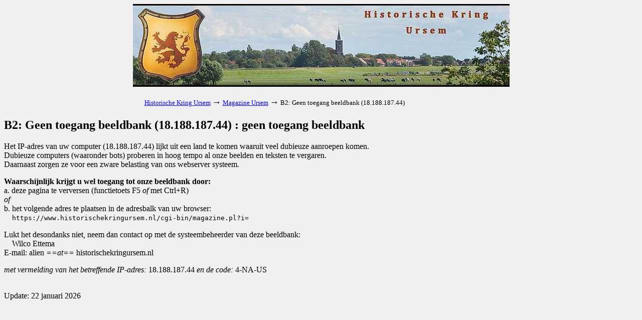

--- FILE ---
content_type: text/html; charset=iso-8859-1
request_url: https://www.historischekringursem.nl/cgi-bin/magazine.pl
body_size: 1150
content:
<!DOCTYPE HTML PUBLIC "-//W3C//DTD HTML 3.2//EN">
<html>

<head>
<meta http-equiv="Content-Type" content="text/html; charset=ISO-8859-1">
<meta name="viewport" content="width=device-width, initial-scale=1">
<meta name="referrer" content="no-referrer-when-downgrade">
<title>B2: Geen toegang beeldbank (18.188.187.44) : geen toegang beeldbank</title>
<base href="https://www.historischekringursem.nl">
<script type="text/javascript">
<!--
var width = (typeof screen !== "undefined" && screen.width) ? screen.width : 1;
var height = (typeof screen !== "undefined" && screen.height) ? screen.height : 1;
document.cookie = "zcbs-scres=" + width + "x" + height + "; expires=Sun, 18 Aug 2947 10:00:00 UTC; path=/;";
// -->
</script>
</head>

<body bgcolor="#f0f0f0">

<p>
<center>
<table border="0" cellspacing="0" cellpadding="0" width="80%">
<tr><td width="20%" align="center" valign="bottom">
    &nbsp;
</td><td align="center">
    <a href="http://www.historischekringursem.nl/" target="_SC"><img src="/beeldbank/misc/logo.jpg" width="751" height="165" border="0"></a> 
</td><td width="20%" align="center" valign="bottom">
    &nbsp;
</tr><td colspan="3">
&nbsp;<br>
<center>
<table border="0" cellspacing="0" cellpadding="2" width="709" id="tblblocked">
<tr><td align="left">
<font size="-1">
<a href="https://www.historischekringursem.nl" target="_blank">Historische Kring Ursem</a> <font size="+1">&#8594;</font>
<a href="/cgi-bin/magazine.pl">Magazine Ursem</a> <font size="+1">&#8594;</font>
B2: Geen toegang beeldbank (18.188.187.44)
</font>
</td></tr>
</table>
</center>

</td></tr>
</table>
</center>




<p>
<h2>B2: Geen toegang beeldbank (18.188.187.44) : geen toegang beeldbank</h2>    


<center>
</center>
<p>
<p>
<!-- EOR -->
Het IP-adres van uw computer (18.188.187.44) lijkt uit een land te komen waaruit veel dubieuze aanroepen komen.
<br>
Dubieuze computers (waaronder bots) proberen in hoog tempo al onze beelden en teksten te vergaren.
<br>
Daarnaast zorgen ze voor een zware belasting van ons webserver systeem.

<p>
<strong> 
Waarschijnlijk krijgt u wel toegang tot onze beeldbank door:
</strong>
<br>
a. deze pagina te verversen (functietoets F5 <em>of</em> met Ctrl+R) 
<br>
<em>of</em>
<br>
b. het volgende adres te plaatsen in de adresbalk van uw browser:
<br>
&nbsp; &nbsp; <code>https://www.historischekringursem.nl/cgi-bin/magazine.pl?i=</code>

 
<p>
Lukt het desondanks niet, neem dan contact op met de systeembeheerder van deze beeldbank:

<br>
&nbsp;&nbsp;&nbsp; Wilco Ettema
<br>
E-mail: alien <em>==at==</em> historischekringursem.nl

<p>
<em>met vermelding van het betreffende IP-adres:</em> 18.188.187.44 <em>en de code:</em> 4-NA-US
<br>&nbsp;
<!-- EOR -->







<p>
 Update: 22 januari 2026


<script>
document.addEventListener("keydown", function(event) {
  if (event.ctrlKey && event.code === "Home") {              // Bij gebruik Ctrl+Home toets 
    window.location.href = "/cgi-bin/magazine.pl";
  }
  if (event.ctrlKey && event.key.toLowerCase() === "h") {    // Bij gebruik Ctrl+h
    event.preventDefault();
    window.location.href = "/cgi-bin/magazine.pl";
  }
});
</script>
</body>
</html>